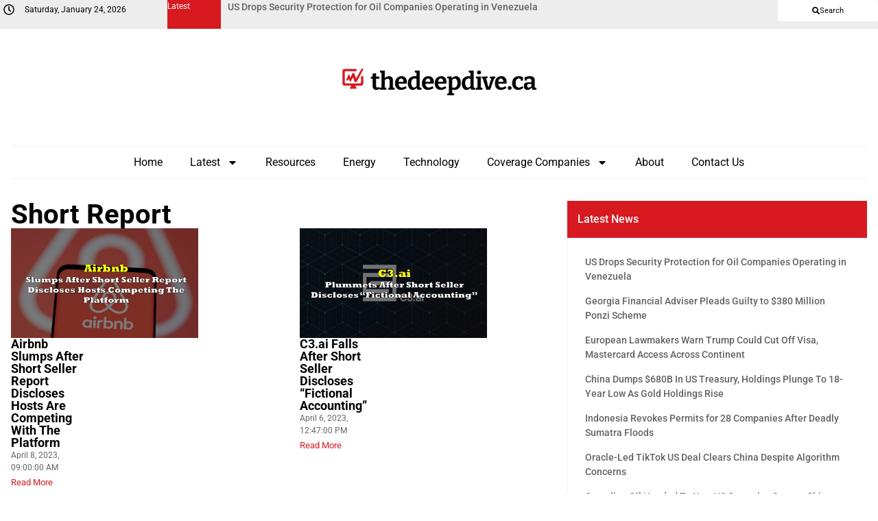

--- FILE ---
content_type: text/css; charset=UTF-8
request_url: https://thedeepdive.ca/wp-content/uploads/elementor/css/post-246977.css?ver=1747635474
body_size: 27
content:
.elementor-246977 .elementor-element.elementor-element-572b8c38{--display:flex;--flex-direction:row;--container-widget-width:initial;--container-widget-height:100%;--container-widget-flex-grow:1;--container-widget-align-self:stretch;--flex-wrap-mobile:wrap;--gap:30px 30px;--row-gap:30px;--column-gap:30px;}.elementor-246977 .elementor-element.elementor-element-7af62751{--display:flex;--gap:25px 25px;--row-gap:25px;--column-gap:25px;--margin-top:0px;--margin-bottom:0px;--margin-left:0px;--margin-right:0px;--padding-top:0px;--padding-bottom:0px;--padding-left:0px;--padding-right:0px;}.elementor-246977 .elementor-element.elementor-element-3112ce57{--display:flex;--flex-direction:column;--container-widget-width:100%;--container-widget-height:initial;--container-widget-flex-grow:0;--container-widget-align-self:initial;--flex-wrap-mobile:wrap;--gap:25px 0px;--row-gap:25px;--column-gap:0px;--margin-top:0px;--margin-bottom:0px;--margin-left:0px;--margin-right:0px;--padding-top:0px;--padding-bottom:0px;--padding-left:0px;--padding-right:0px;}.elementor-246977 .elementor-element.elementor-element-1f3d24d3 .elementor-heading-title{font-family:"Roboto", Sans-serif;font-size:2.5rem;font-weight:700;}.elementor-246977 .elementor-element.elementor-element-1cd85fb8{--grid-columns:2;}.elementor-246977 .elementor-element.elementor-element-1cd85fb8 .elementor-loop-container{grid-auto-rows:1fr;}.elementor-246977 .elementor-element.elementor-element-1cd85fb8 .e-loop-item > .elementor-section, .elementor-246977 .elementor-element.elementor-element-1cd85fb8 .e-loop-item > .elementor-section > .elementor-container, .elementor-246977 .elementor-element.elementor-element-1cd85fb8 .e-loop-item > .e-con, .elementor-246977 .elementor-element.elementor-element-1cd85fb8 .e-loop-item .elementor-section-wrap  > .e-con{height:100%;}.elementor-246977 .elementor-element.elementor-element-1cd85fb8 .elementor-pagination{text-align:center;margin-top:25px;}body:not(.rtl) .elementor-246977 .elementor-element.elementor-element-1cd85fb8 .elementor-pagination .page-numbers:not(:first-child){margin-left:calc( 10px/2 );}body:not(.rtl) .elementor-246977 .elementor-element.elementor-element-1cd85fb8 .elementor-pagination .page-numbers:not(:last-child){margin-right:calc( 10px/2 );}body.rtl .elementor-246977 .elementor-element.elementor-element-1cd85fb8 .elementor-pagination .page-numbers:not(:first-child){margin-right:calc( 10px/2 );}body.rtl .elementor-246977 .elementor-element.elementor-element-1cd85fb8 .elementor-pagination .page-numbers:not(:last-child){margin-left:calc( 10px/2 );}.elementor-246977 .elementor-element.elementor-element-25b0de9d{--display:flex;--margin-top:0px;--margin-bottom:0px;--margin-left:0px;--margin-right:0px;--padding-top:0px;--padding-bottom:0px;--padding-left:0px;--padding-right:0px;}@media(min-width:768px){.elementor-246977 .elementor-element.elementor-element-7af62751{--width:65%;}.elementor-246977 .elementor-element.elementor-element-25b0de9d{--width:35%;}}@media(max-width:1024px) and (min-width:768px){.elementor-246977 .elementor-element.elementor-element-3112ce57{--width:100%;}}@media(max-width:1024px){.elementor-246977 .elementor-element.elementor-element-3112ce57{--flex-direction:column;--container-widget-width:100%;--container-widget-height:initial;--container-widget-flex-grow:0;--container-widget-align-self:initial;--flex-wrap-mobile:wrap;}.elementor-246977 .elementor-element.elementor-element-1cd85fb8{--grid-columns:2;}}@media(max-width:767px){.elementor-246977 .elementor-element.elementor-element-1cd85fb8{--grid-columns:1;}}